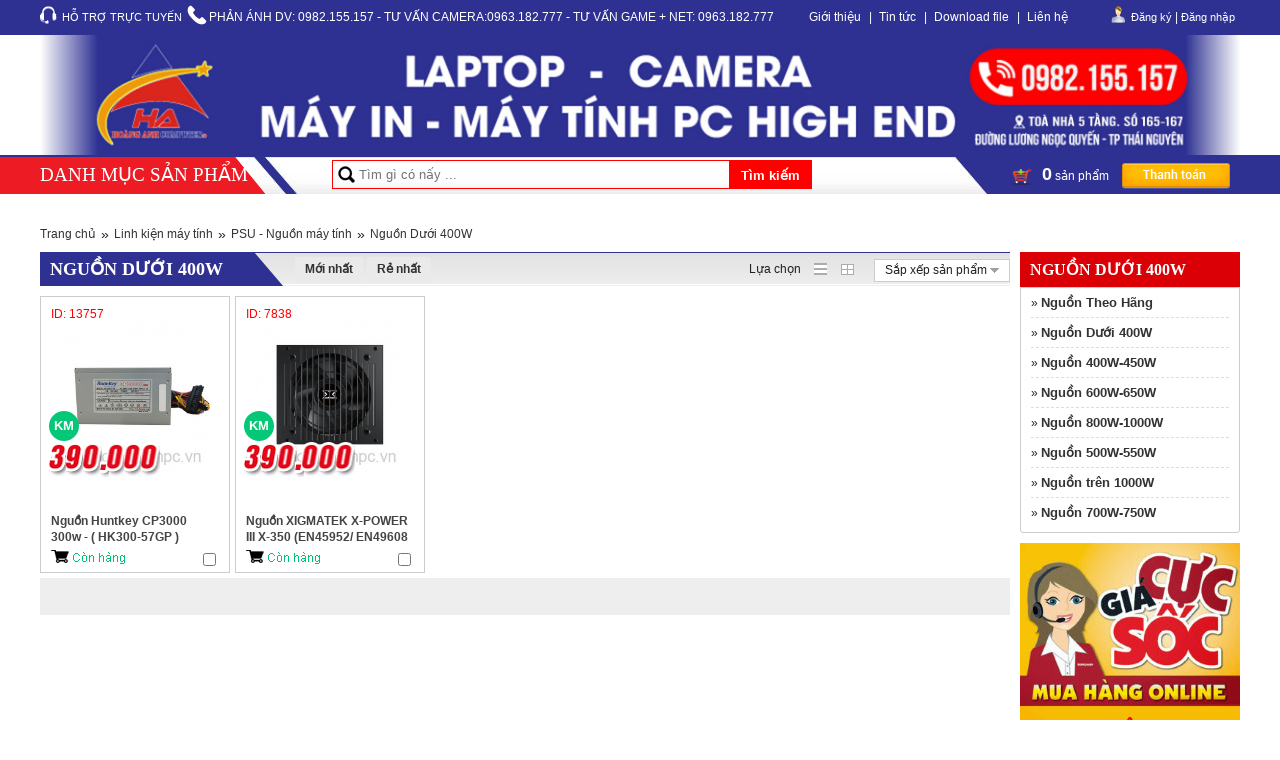

--- FILE ---
content_type: text/html; charset=UTF-8
request_url: https://hoanganhpc.vn/nguon-duoi-400w.html
body_size: 16500
content:

<!DOCTYPE html>
<html lang="vn">
  <head>
    <meta content="text/html; charset=UTF-8" http-equiv="Content-Type" />
    
    <title>Nguồn Dưới 400W</title>
    <meta name="keywords" content="Nguồn Dưới 400W"/>
    <meta name="description" content=""/>
    
    <link rel="canonical" href="/nguon-duoi-400w.html"/>
    
    <meta content="DOCUMENT" name="RESOURCE-TYPE" />
    <link rel="shortcut icon" href="/template/default/images/favicon.png" type="image/x-icon" />
    <meta property="og:title" content="Nguồn Dưới 400W">
    <meta property="og:description" content="">
    
    <meta itemprop="image" content="/template/default/images/">
    
    <link rel="stylesheet" href="/template/default/script/style.css?v=05.05.2025.2" type="text/css"/>

  </head>
  
  <body >
    <script src="https://apis.google.com/js/platform.js" async defer>{lang: 'vi'}</script>
    <div id="wrap">
      <div id="top">
  <div class="container">
    <div id="banner_left_scroll"></div>
    <div id="banner_right_scroll"></div>

    <ul class="ul"> 
      <li id="support_top"><i class="bg icon_yahoo"></i><a href="#">Hỗ trợ trực tuyến</a>
        <div id="h_menu_sub_on1" class="h_menu_sub hOnline">
          <div class="hOnline-order">
            <div class="online-footer"> <b>Thời gian làm việc: </b> Tất cả các ngày trong tuần kể cả ngày lễ, Từ 7h - 18h tại Số nhà 165 - 167 Đường Lương Ngọc Quyến - TP Thái Nguyên</div>
            <div style="padding:5px 10px;">
              <div class="online-left">
                <div class="online-title"> Bán hàng online </div>
                <div class="online-content">
                  <div class="cssLeft"> 
                    <a href="skype:hapctn?chat"> <img src="/template/default/images/icon-skype.jpg" /></a>
                    <span class="name">Mr: Nguyễn Anh Tiến</span>
                  </div>
                  <div class="avatar"><img src="/template/default/images/no_avatar.jpg" alt="avatar" /></div>
                  <div class="cssRight"> <span class="bg icon_tel_support">&nbsp;</span> 0963.182.777 <br/>
                    <span class="bg icon_email_support">&nbsp;</span> hapctn@gmail.com <br/>
                  </div>                 
                  <div class="clear"></div>
                  <div class="cssLeft">
                    <a href="skype:xxxx?chat"> <img src="/template/default/images/icon-skype.jpg" /></a>
                    <span class="name">Mr: Ngô Văn Nghị</span>
                  </div>
                  <div class="avatar"><img src="/template/default/images/no_avatar.jpg" alt="avatar" /></div>
                  <div class="cssRight"> <span class="bg icon_tel_support">&nbsp;</span>0342.74.5555<br/>
                    <span class="bg icon_email_support">&nbsp;</span>hoanganhtn@yahoo.com<br/>
                  </div>
                  <div class="clear"></div>
                </div>
                <div class="clear"></div>
                <div class="online-title">Kế toán hóa đơn</div>
                <div class="online-content online-content2">
                  <a href="skype:xxxx?chat"> <img src="/template/default/images/icon-skype.jpg" />
                    <span>Ms: Nguyễn Thị Điều</span>
                  </a>
                </div>
                <style>
                  .online-content2 a{display:inline-block;width: 33%;margin-top: 9px;float:left;color:#df0000 !important}
                  .online-content2 a img{ vertical-align: middle;margin-right: 10px;margin-bottom: 10px;float:left}
                  .online-content2 span{margin-left: 4px;font-size:13px;font-weight:600;display:block}
                </style>
                <div class="clear"></div>

                <div class="online-title">Kế toán Bán hàng </div>
                <div class="online-content">
                  <div class="online-content online-content2">
                    <a href="skype:xxxx?chat"> <img src="/template/default/images/icon-skype.jpg" />
                      <span class="name">Ms : Nguyễn Thị Yến Ly </span>
                    </a>
                    <br/>
                  </div>
                  <div class="clear"></div>
                </div>
                <div class="online-content">
                  <div class="online-content online-content2">
                    <a href="skype:xxxx?chat"> <img src="/template/default/images/icon-skype.jpg" />
                      <span class="name">Ms : Lý Thị Thảo Ngân </span>
                    </a>
                    <br/>
                  </div>
                  <div class="clear"></div>
                </div>
              </div>
              <div class="online-right">
                <!-- bat dau gamenet-->
                <div class="online-title"> Tư vấn Camera + GameNet</div>
                <div class="online-content">
                  <div class="online-content online-content2">
                    <a href="skype:xxxx?chat"> <img src="/template/default/images/icon-skype.jpg" />
                      <span class="name">Mr: Nguyễn Anh Tiến</span>
                    </a>
                    <div class="cssRight"> <span class="bg icon_tel_support">&nbsp;</span> 0963.182.777 <br/>
                    </div>
                    <div class="clear"></div>
                  </div>
                  <div class="online-title">Trưởng phòng kỹ thuật </div>
                  <div class="online-content">
                    <div class="online-content online-content2">
                      <a href="skype:xxxx?chat"> <img src="/template/default/images/icon-skype.jpg" />
                        <span class="name">Mr: Hoàng Xuân Trường </span>
                      </a>
                      <div class="cssRight"> <span class="bg icon_tel_support">&nbsp;</span> 0963.153.155 <br/>
                      </div>
                      <div class="clear"></div>
                    </div>
                    <div class="online-title">Trưởng phòng bảo hành </div>
                    <div class="online-content">
                      <div class="online-content online-content2">
                        <a href="skype:xxxx?chat"> <img src="/template/default/images/icon-skype.jpg" />
                          <span class="name">Mr : Nguyễn Huy Dũng</span>
                        </a>
                        <div class="cssRight"> <span class="bg icon_tel_support">&nbsp;</span> 0383.153.155 <br/>
                        </div>
                        <div class="clear"></div>
                      </div>
                      <div class="online-title">Bộ phận Kho </div>
                      <div class="online-content" style="padding-bottom:7px">
                        <div class="online-content online-content2">
                          <a href="skype:xxxx?chat"> <img src="/template/default/images/icon-skype.jpg" />
                            <span class="name">Ms: Vi Thị Hiệp </span>
                          </a>
                        </div>
                        <div class="clear"></div>
                      </div>
                      <div class="online-title" style="padding:0">Chăm sóc khách hàng </div>
                      <div class="online-content">
                        <div class="online-content online-content2">
                          <a href="skype:xxxx?chat"> <img src="/template/default/images/icon-skype.jpg" />
                            <span class="name">Ms : Ngô Văn Nghị </span>
                          </a>
                          <div style="float: left;margin: 10px 0 0 10px;font-size: 14px;"><span class="bg icon_tel_support">&nbsp;</span> 0342.74.5555 <br/></div>
                        </div>
                        <div class="clear"></div>
                      </div>
                    </div>

                    <div class="clear"></div>
                    <div class="online-footer"> Để đóng góp ý kiến, khiếu nại, thắc mắc về sản phẩm và dịch vụ, quý khách vui lòng Click <a href="/lien-he">Gửi ý kiến </a> Hoặc gọi số hotline: 0342.74.5555 </div>
                  </div><!--hOnline-order-->
                </div><!--h_menu_sub-->
                </li>
              <li><i class="bg icon_cskh"></i> <span>PHẢN ÁNH DV: </span>0982.155.157 - TƯ VẤN CAMERA:0963.182.777 - TƯ VẤN GAME + NET: 0963.182.777</li>

              <li class="none" style="margin-left: 30px !important"><a href="/gioi-thieu" title="Giới thiệu">Giới thiệu</a> |</li>
              <li class="none" id="list_hot_news_top"><a href="/tin-tuc">Tin tức</a>
                <ul class="ul">
                  
                    </ul>
                    | </li>
                    <li class="none"><a href="/download.html?catId=1" title="Download file">Download file</a> | </li>
                    <li class="none"><a href="/lien-he" title="Liên hệ">Liên hệ</a></li>
                    <li>
                    <div id="login_header">
                    
                    <i class="bg icon_user"></i><a href="/dang-ky" rel="nofollow">Đăng ký</a> | <a href="/dang-nhap" rel="nofollow">Đăng nhập</a>
                    
                    </div>
                    </li>

                    </ul>
                    </div><!--container-->
                    </div><!--top-->
                    <div class="clear"></div>
                    <div id="header" style="background:none">
                    <div class="container" onclick="window.location='/'" style="background: url(/template/default/images/banner_header.jpg) no-repeat center center;background-size: cover;cursor:pointer;height:120px">
                    <!--a href="/" id="logo"><img src="" alt="Hoàng Anh Computer" /> </a>
                    <div id="banner_header"></div>
                    <div id="header_right">
                    <div class="number_hotline">
                    <p>HOTLINE KINH DOANH</p>
                    <span>0982.155.175</span>
                    </div>
                    <div class="clear"></div>
                    <div id="hotline_header">
                    Số nhà 153 - 155 - 157<br/>
                    Đường Lương Ngọc Quyến - TP Thái Nguyên
                    </div>
                    </div-->
                    <div class="clear"></div>
                    </div><!--container-->
                    </div><!--header-->
                    <div id="nav">
                    <div class="container">
                    <div id="nav_vertical">
                    <div class="title_nav_verticle">Danh mục sản phẩm<span class="arrow_cate"></span></div>
                    <ul class="ul ul_menu" style="display:none; top:39px;">
                    
                    
                  <li><span class="icon_root"><img src="/media/category/cat_4d485476e07e02638e8e2133cdf8f56d.png" alt="Laptop-MT Xách Tay" /></span><a href="/laptop-may-tinh-xach-tay.html" class="root">Laptop-MT Xách Tay</a>
                    
                    <div class="sub_nav">
                      
                      <div class="box_cate">
                        <a href="/may-tinh-laptop.html" class="sub1">Máy Tính Laptop</a>
                        
                        <a href="/asus.html" class="sub2">Asus</a>
                        
                        <a href="/lenovo.html" class="sub2">Lenovo</a>
                        
                        <a href="/hp.html" class="sub2">HP</a>
                        
                        <a href="/acer.html" class="sub2">Acer</a>
                        
                        <a href="/toshiba.html" class="sub2">Toshiba</a>
                        
                        <a href="/apple.html" class="sub2">Apple</a>
                        
                        <a href="/laptop-dell.html" class="sub2">Laptop Dell</a>
                        
                        <a href="" class="sub2">Microsoft Surface</a>
                        
                        <a href="/fujitsu.html" class="sub2">Fujitsu</a>
                        
                        <a href="/laptop-msi.html" class="sub2">Laptop MSI</a>
                        
                        <a href="/laptop-gigabyte.html" class="sub2">Laptop Gigabyte</a>
                        
                        <a href="/laptop-sony-vaio.html" class="sub2">Laptop Sony Vaio</a>
                        
                      </div>
                      
                      <div class="box_cate">
                        <a href="/laptop-gaming.html" class="sub1">Laptop Gaming</a>
                        
                        <a href="/laptop-dell-gaming.html" class="sub2">Laptop Gaming Dell</a>
                        
                        <a href="/msi-gaming.html" class="sub2">Laptop Gaming MSI</a>
                        
                        <a href="/republic-of-gamers.html" class="sub2">Laptop Gaming ASUS</a>
                        
                        <a href="/laptop-gaming-acer.html" class="sub2">Laptop Gaming Acer</a>
                        
                        <a href="/laptop-gaming-gigabyte.html" class="sub2">Laptop Gaming Gigabyte</a>
                        
                        <a href="/laptop-gaming-hp.html" class="sub2">Laptop Gaming HP</a>
                        
                        <a href="/laptop-gaming-lenovo.html" class="sub2">Laptop Gaming Lenovo</a>
                        
                      </div>
                      
                      <div class="box_cate">
                        <a href="/linh-kien-mtxt.html" class="sub1">Linh kiện MTXT</a>
                        
                        <a href="/pin-laptop.html" class="sub2">PIN Laptop</a>
                        
                        <a href="/sac-laptop.html" class="sub2">Sạc Laptop</a>
                        
                        <a href="/hdd-laptop.html" class="sub2">HDD Laptop</a>
                        
                        <a href="/ram-laptop.html" class="sub2">Ram Laptop</a>
                        
                        <a href="/phim-laptop.html" class="sub2">Phím Laptop</a>
                        
                      </div>
                      
                      <div class="box_cate">
                        <a href="/phu-kien-mtxt.html" class="sub1">Phụ kiện MTXT</a>
                        
                        <a href="/phu-kien-laptop.html" class="sub2">Phụ Kiện Laptop</a>
                        
                        <a href="/tui-chong-soc-laptop.html" class="sub2">Túi chống sốc Laptop</a>
                        
                        <a href="/de-tan-nhiet.html" class="sub2">Đế tản nhiệt</a>
                        
                      </div>
                      
                    </div>
                    
                  </li>
                  
                  
                    
                  <li><span class="icon_root"><img src="/media/category/cat_181d591c6bb5443f926987208be0605d.png" alt="Camera" /></span><a href="/camera.html" class="root">Camera</a>
                    
                    <div class="sub_nav">
                      
                      <div class="box_cate">
                        <a href="/camera-ip-wifi.html" class="sub1">Camera IP WiFi</a>
                        
                        <a href="/camera-ip-wifi-ezviz.html" class="sub2">Camera IP Wifi Ezviz</a>
                        
                        <a href="/camera-ip-wifi-hikvison.html" class="sub2">Camera IP Wifi Hikvison</a>
                        
                        <a href="/camera-ip-wifi-imou.html" class="sub2">Camera IP Wifi Imou</a>
                        
                        <a href="/camera-ip-wifi-dahua.html" class="sub2">Camera IP Wifi Dahua</a>
                        
                        <a href="/camera-ip-wifi-hilook.html" class="sub2">Camera IP Wifi Hilook</a>
                        
                      </div>
                      
                      <div class="box_cate">
                        <a href="/camera-hd-tv.html" class="sub1">Camera HD TV</a>
                        
                        <a href="/camera-hd-tv-hikvison.html" class="sub2">Camera HD TV Hikvison</a>
                        
                        <a href="/camera-hd-tv-dahua.html" class="sub2">Camera HD TV Dahua</a>
                        
                      </div>
                      
                      <div class="box_cate">
                        <a href="/dau-ghi-hinh-ip-wifi.html" class="sub1">Đầu Ghi Hinh IP Wifi</a>
                        
                        <a href="/dau-ghi-hinh-ip-wifi-hikvison.html" class="sub2">Đầu Ghi Hinh IP Wifi Hikvison</a>
                        
                        <a href="/dau-ghi-hinh-ip-wifi-dahua.html" class="sub2">Đầu Ghi Hình IP Wifi Dahua</a>
                        
                      </div>
                      
                      <div class="box_cate">
                        <a href="/dau-ghi-hinh-hd-tv.html" class="sub1">Đầu Ghi Hình HD TV</a>
                        
                        <a href="/dau-ghi-hinh-hd-tv-hikvison.html" class="sub2">Đầu Ghi Hinh HD TV Hikvison</a>
                        
                        <a href="/dau-ghi-hinh-hd-tv-dahua.html" class="sub2">Đầu Ghi Hinh HD TV Dahua</a>
                        
                      </div>
                      
                      <div class="box_cate">
                        <a href="/phu-kien-vat-tu-camera.html" class="sub1">Phụ Kiện - Vật Tư Camera</a>
                        
                        <a href="/the-nho-dung-cho-camera.html" class="sub2">Thẻ Nhớ Dùng Cho Camera</a>
                        
                        <a href="/phu-kien-khac.html" class="sub2">Phụ Kiện Khác</a>
                        
                        <a href="/o-cung-chuyen-dung-cho-camera.html" class="sub2">Ổ Cứng Chuyên Dụng Cho Camera</a>
                        
                      </div>
                      
                      <div class="box_cate">
                        <a href="/camera-ip.html" class="sub1">Camera IP</a>
                        
                        <a href="/camera-ip-dahua.html" class="sub2">Camera IP Dahua</a>
                        
                        <a href="/camera-ip-hikvision.html" class="sub2">Camera IP Hikvision</a>
                        
                      </div>
                      
                    </div>
                    
                  </li>
                  
                  
                    
                  <li><span class="icon_root"><img src="/media/category/cat_b4005c2d3f956dbc5610478b056c8e3e.png" alt="Máy tính - Máy chủ" /></span><a href="/may-tinh-may-chu.html" class="root">Máy tính - Máy chủ</a>
                    
                    <div class="sub_nav">
                      
                      <div class="box_cate">
                        <a href="/may-tinh-van-phong.html" class="sub1">Máy Tính Văn Phòng</a>
                        
                        <a href="/may-tinh-dong-bo.html" class="sub2">Máy tính đồng bộ</a>
                        
                        <a href="/may-tinh-van-phong-hapc.html" class="sub2">Máy Tính Văn Phòng HAPC</a>
                        
                      </div>
                      
                      <div class="box_cate">
                        <a href="/may-tinh-dna-lap-rap.html" class="sub1">Máy Tính Chơi Game & Đồ Họa</a>
                        
                        <a href="/hapc-gaming.html" class="sub2">Máy Tính HAPC Gaming  & Đồ Họa</a>
                        
                        <a href="/may-tinh-dong-bo-gaming.html" class="sub2">Máy tính đồng bộ Gaming</a>
                        
                      </div>
                      
                      <div class="box_cate">
                        <a href="/may-tinh-all-in-one.html" class="sub1">Máy tính All-in-one</a>
                        
                        <a href="/all-in-one-dell.html" class="sub2">All In One Dell</a>
                        
                        <a href="/all-in-one-hp.html" class="sub2">All In One HP</a>
                        
                        <a href="/all-in-one-apple.html" class="sub2">All In One Apple</a>
                        
                      </div>
                      
                      <div class="box_cate">
                        <a href="/phu-kien-may-tinh.html" class="sub1">Phụ Kiện Máy Tính</a>
                        
                        <a href="/cable-cac-loai.html" class="sub2">Cable Các Loại</a>
                        
                        <a href="/phu-kien-khac.html" class="sub2">Phụ Kiện Khác</a>
                        
                      </div>
                      
                      <div class="box_cate">
                        <a href="/may-chu.html" class="sub1">Máy chủ</a>
                        
                        <a href="/may-chu-ibm.html" class="sub2">Máy chủ IBM</a>
                        
                        <a href="/may-chu-hp.html" class="sub2">Máy chủ HP</a>
                        
                        <a href="/may-chu-dell.html" class="sub2">Máy chủ DELL</a>
                        
                      </div>
                      
                      <div class="box_cate">
                        <a href="/linh-kien-may-chu.html" class="sub1">Linh kiện máy chủ</a>
                        
                        <a href="/cpu-for-sever.html" class="sub2">CPU for Sever</a>
                        
                        <a href="/ram-for-sever.html" class="sub2">Ram for Sever</a>
                        
                        <a href="/hdd-for-sever.html" class="sub2">HDD for Sever</a>
                        
                        <a href="/vga-for-sever.html" class="sub2">VGA for Sever</a>
                        
                        <a href="/raid-for-sever.html" class="sub2">RAID for Sever</a>
                        
                        <a href="/mainboard-server.html" class="sub2">Mainboard Server</a>
                        
                      </div>
                      
                    </div>
                    
                  </li>
                  
                  
                    
                  <li><span class="icon_root"><img src="/media/category/cat_d3306ab36c10519e174cd70561740e69.png" alt="Linh kiện máy tính" /></span><a href="/linh-kien-may-tinh.html" class="root">Linh kiện máy tính</a>
                    
                    <div class="sub_nav">
                      
                      <div class="box_cate">
                        <a href="/cpu-bo-vi-xu-ly.html" class="sub1">CPU - Bộ vi xử lý</a>
                        
                        <a href="/cpu-intel.html" class="sub2">CPU Intel</a>
                        
                        <a href="/cpu-amd.html" class="sub2">CPU AMD</a>
                        
                      </div>
                      
                      <div class="box_cate">
                        <a href="/ram-bo-nho-trong.html" class="sub1">Ram - Bộ nhớ trong</a>
                        
                        <a href="/ram-corsair.html" class="sub2">Ram Corsair</a>
                        
                        <a href="/ram-kingston.html" class="sub2">Ram Kingston</a>
                        
                        <a href="/ram-kingmax.html" class="sub2">Ram Kingmax</a>
                        
                        <a href="/ram-gskill.html" class="sub2">Ram GSkill</a>
                        
                        <a href="/ram-adata.html" class="sub2">Ram Adata</a>
                        
                        <a href="/ram-kimtigo.html" class="sub2">Ram Kimtigo</a>
                        
                        <a href="/ram-kingspec.html" class="sub2">Ram Kingspec</a>
                        
                        <a href="/ram-pioneer.html" class="sub2">Ram Pioneer</a>
                        
                        <a href="/ram-team.html" class="sub2">Ram  Team</a>
                        
                      </div>
                      
                      <div class="box_cate">
                        <a href="/vga-card-man-hinh.html" class="sub1">VGA Card Màn Hình</a>
                        
                        <a href="/vga-asus.html" class="sub2">VGA  Asus</a>
                        
                        <a href="/vga-gigabyte.html" class="sub2">VGA Gigabyte</a>
                        
                        <a href="/vga-msi.html" class="sub2">VGA MSI</a>
                        
                        <a href="/vga-Leadtek.html" class="sub2">VGA Leadtek</a>
                        
                        <a href="/vga-khac.html" class="sub2">VGA khác</a>
                        
                        <a href="/inno3d.html" class="sub2">INNO3D</a>
                        
                      </div>
                      
                      <div class="box_cate">
                        <a href="/mainboard.html" class="sub1">Mainboard</a>
                        
                        <a href="/mainboard-amd.html" class="sub2">Mainboard AMD</a>
                        
                        <a href="/mainboard-intel.html" class="sub2">Mainboard Intel</a>
                        
                      </div>
                      
                      <div class="box_cate">
                        <a href="/psu-nguon-may-tinh.html" class="sub1">PSU - Nguồn máy tính</a>
                        
                        <a href="/nguon-theo-hang.html" class="sub2">Nguồn Theo Hãng</a>
                        
                        <a href="/nguon-duoi-400w.html" class="sub2">Nguồn Dưới 400W</a>
                        
                        <a href="/nguon-400w-450w.html" class="sub2">Nguồn 400W-450W</a>
                        
                        <a href="/nguon-600w-650w.html" class="sub2">Nguồn 600W-650W</a>
                        
                        <a href="/nguon-800w-1000w.html" class="sub2">Nguồn 800W-1000W</a>
                        
                        <a href="/nguon-500w-550w.html" class="sub2">Nguồn 500W-550W</a>
                        
                        <a href="/nguon-tren-1000w.html" class="sub2">Nguồn trên 1000W</a>
                        
                        <a href="/nguon-700w-750w.html-1" class="sub2">Nguồn 700W-750W</a>
                        
                      </div>
                      
                      <div class="box_cate">
                        <a href="/o-cung-hdd-ssd.html" class="sub1">Ổ cứng HDD - SSD</a>
                        
                        <a href="/o-cung-di-dong.html-1" class="sub2">Ổ cứng di động</a>
                        
                        <a href="/hdd-o-cung.html" class="sub2">HDD - Ổ Cứng</a>
                        
                        <a href="/ssd-o-cung-the-ran.html" class="sub2">SSD - Ổ cứng thể rắn</a>
                        
                      </div>
                      
                      <div class="box_cate">
                        <a href="/case-vo-may-tinh.html" class="sub1">Case - Vỏ máy tính</a>
                        
                        <a href="/atx-supper-tower.html" class="sub2">ATX Supper Tower</a>
                        
                        <a href="/atx-mid-tower.html" class="sub2">ATX Mid Tower</a>
                        
                        <a href="/atx-full-tower.html" class="sub2">ATX Full Tower</a>
                        
                        <a href="/micro-atx.html" class="sub2">Micro ATX</a>
                        
                        <a href="/mini-atx.html" class="sub2">Mini ATX</a>
                        
                      </div>
                      
                    </div>
                    
                  </li>
                  
                  
                    
                  <li><span class="icon_root"><img src="/media/category/cat_d64d635ec2d71db8bcaf077f814b6951.png" alt="Màn Hình Máy Tính" /></span><a href="/man-hinh-may-tinh.html" class="root">Màn Hình Máy Tính</a>
                    
                    <div class="sub_nav">
                      
                      <div class="box_cate">
                        <a href="/hang-san-xuat.html" class="sub1">Hãng Sản Xuất</a>
                        
                        <a href="/man-hinh-dell.html" class="sub2">Màn Hình Dell</a>
                        
                        <a href="/man-hinh-samsung.html" class="sub2">Màn Hình Samsung</a>
                        
                        <a href="/man-hinh-asus.html" class="sub2">Màn Hình Asus</a>
                        
                        <a href="/man-hinh-viewsonic.html" class="sub2">Màn Hình Viewsonic</a>
                        
                        <a href="/man-hinh-hp.html" class="sub2">Màn hình HP</a>
                        
                        <a href="/man-hinh-hkc.html" class="sub2">Màn hình HKC</a>
                        
                        <a href="/man-hinh-lg.html" class="sub2">Màn hình LG</a>
                        
                        <a href="/man-hinh-benq.html" class="sub2">Màn hình BenQ</a>
                        
                        <a href="/man-hinh-philips.html" class="sub2">Màn hình Philips</a>
                        
                        <a href="/man-hinh-aoc.html" class="sub2">Màn hình AOC</a>
                        
                        <a href="" class="sub2">Màn Hình MSI</a>
                        
                        <a href="" class="sub2">Màn Hình Dahua</a>
                        
                        <a href="" class="sub2">Màn Hình Xiaomi</a>
                        
                        <a href="/man-hinh-gigabyte.html" class="sub2">Màn Hình Gigabyte</a>
                        
                        <a href="/man-hinh-hikvision.html" class="sub2">Màn hình Hikvision</a>
                        
                      </div>
                      
                      <div class="box_cate">
                        <a href="/kich-thuoc-man-hinh.html" class="sub1">Kích Thước Màn Hình</a>
                        
                        <a href="/duoi-22-inch.html" class="sub2">Dưới 22 inch</a>
                        
                        <a href="/22-inch.html" class="sub2">22 inch</a>
                        
                        <a href="/24-inch.html" class="sub2">24 inch</a>
                        
                        <a href="/27-inch.html" class="sub2">27 inch</a>
                        
                        <a href="/32-inch.html" class="sub2">32 inch</a>
                        
                        <a href="/tren-32-inch.html" class="sub2">Trên 32 inch</a>
                        
                        <a href="/25-inch.html" class="sub2">25 inch</a>
                        
                      </div>
                      
                      <div class="box_cate">
                        <a href="/man-hinh-theo-nhu-cau.html" class="sub1">Màn Hình Theo Nhu Cầu</a>
                        
                        <a href="/man-hinh-gaming.html" class="sub2">Màn Hình Gaming</a>
                        
                        <a href="/man-hinh-thiet-ke.html" class="sub2">Màn hình thiết kế</a>
                        
                        <a href="/man-hinh-cong.html" class="sub2">Màn hình cong</a>
                        
                        <a href="/man-hinh-ips.html" class="sub2">Màn hình IPS</a>
                        
                        <a href="/man-hinh-ultrawide.html" class="sub2">Màn hình Ultrawide</a>
                        
                        <a href="/man-hinh-van-phong.html" class="sub2">Màn hình văn phòng</a>
                        
                        <a href="/man-hinh-usb-type-c.html" class="sub2">Màn hình USB type C</a>
                        
                      </div>
                      
                      <div class="box_cate">
                        <a href="/tan-so-quet-man-hinh.html" class="sub1">Tần Số Quét Màn Hình</a>
                        
                        <a href="/man-hinh-60hz.html" class="sub2">Màn hình 60Hz</a>
                        
                        <a href="/man-hinh-75hz.html" class="sub2">Màn hình 75Hz</a>
                        
                        <a href="/man-hinh-100hz.html" class="sub2">Màn hình 100Hz</a>
                        
                        <a href="/man-hinh-120hz.html" class="sub2">Màn hình 120Hz</a>
                        
                        <a href="/man-hinh-144hz.html" class="sub2">Màn hình 144Hz</a>
                        
                        <a href="/man-hinh-165hz.html" class="sub2">Màn hình 165Hz</a>
                        
                        <a href="/man-hinh-240hz.html" class="sub2">Màn hình 240Hz</a>
                        
                      </div>
                      
                    </div>
                    
                  </li>
                  
                  
                    
                  <li><span class="icon_root"><img src="/media/category/cat_34ead602847eccffd2bc5af611a422d2.png" alt="Gaming Gear" /></span><a href="/gaming-gear.html" class="root">Gaming Gear</a>
                    
                    <div class="sub_nav">
                      
                      <div class="box_cate">
                        <a href="/ban-phim-chuot.html" class="sub1">Bàn Phím - Chuột</a>
                        
                        <a href="/chuot-choi-game.html" class="sub2">Chuột chơi game</a>
                        
                        <a href="/ban-phim-co-choi-game.html" class="sub2">Bàn phím chơi game</a>
                        
                        <a href="/chuot-may-tinh.html" class="sub2">Chuột Máy Tính</a>
                        
                        <a href="/ban-phim-may-tinh.html" class="sub2">Bàn phím Máy Tính</a>
                        
                        <a href="/bo-ban-phim-chuot.html" class="sub2">Bộ bàn phím - chuột</a>
                        
                      </div>
                      
                      <div class="box_cate">
                        <a href="/tai-nghe-choi-game.html" class="sub1">Tai nghe chơi game</a>
                        
                        <a href="/tai-nghe-razer.html" class="sub2">Tai nghe Razer</a>
                        
                        <a href="/tai-nghe-steelseries.html" class="sub2">Tai nghe SteelSeries</a>
                        
                        <a href="/tai-nghe-kingston.html" class="sub2">Tai nghe Kingston</a>
                        
                        <a href="/tai-nghe-ozone.html" class="sub2">Tai nghe Ozone</a>
                        
                        <a href="/tai-nghe-somic.html" class="sub2">Tai nghe Somic</a>
                        
                        <a href="/tai-nghe-asus.html" class="sub2">Tai nghe DareU</a>
                        
                        <a href="/tai-nghe-cac-hang-khac.html" class="sub2">Tai nghe các hãng khác</a>
                        
                      </div>
                      
                      <div class="box_cate">
                        <a href="/ghe-choi-game.html" class="sub1">Ghế Chơi Game</a>
                        
                        <a href="/ghe-choi-game-gia-re.html" class="sub2">Ghế chơi game giá rẻ</a>
                        
                        <a href="/ghe-choi-game-e-dra.html" class="sub2">Ghế chơi game E-Dra</a>
                        
                        <a href="/ghe-choi-game-soleseat.html" class="sub2">Ghế chơi Game SoleSeat</a>
                        
                        <a href="/ghe-choi-game-speed.html" class="sub2">Ghế chơi game Speed</a>
                        
                        <a href="/ghe-choi-game-warrior.html" class="sub2">Ghế chơi game Warrior</a>
                        
                      </div>
                      
                      <div class="box_cate">
                        <a href="/ban-gaming.html" class="sub1">Bàn Gaming</a>
                        
                        <a href="/ban-gaming-gia-re.html" class="sub2">Bàn Gaming Mặt Gỗ</a>
                        
                        <a href="/ban-gaming-mat-kinh.html" class="sub2">Bàn Gaming Mặt Kính</a>
                        
                      </div>
                      
                    </div>
                    
                  </li>
                  
                  
                    
                  <li><span class="icon_root"><img src="/media/category/cat_00e01091b05ba90418c4b36724806763.png" alt="Tản Nhiệt - Cooling" /></span><a href="/tan-nhiet-cooling.html" class="root">Tản Nhiệt - Cooling</a>
                    
                    <div class="sub_nav">
                      
                      <div class="box_cate">
                        <a href="/tan-nhiet-khi-aircooling.html" class="sub1">Tản Nhiệt Khí- AirCooling</a>
                        
                        <a href="/tan-nhiet-khi-jonsbo.html" class="sub2">Tản Nhiệt Khí Jonsbo</a>
                        
                        <a href="/tan-nhiet-khi-ximatek.html" class="sub2">Tản Nhiệt Khí Ximatek</a>
                        
                        <a href="/tan-nhiet-khi-coolermaster.html" class="sub2">Tản Nhiệt Khí CoolerMaster</a>
                        
                      </div>
                      
                      <div class="box_cate">
                        <a href="/tan-nhiet-nuoc-all-in-one.html" class="sub1">Tản Nhiệt Nước - All In One</a>
                        
                        <a href="/tan-nhiet-nuoc-aio-ximatek.html" class="sub2">Tản Nhiệt Nước AIO Ximatek</a>
                        
                      </div>
                      
                      <div class="box_cate">
                        <a href="/quat-tan-nhiet.html" class="sub1">Quạt Tản Nhiệt</a>
                        
                        <a href="/quat-tan-nhiet-ximatek.html" class="sub2">Quạt Tản Nhiệt Ximatek</a>
                        
                        <a href="/quat-tan-nhiet-coolmoon.html" class="sub2">Quạt Tản Nhiệt Coolmoon</a>
                        
                        <a href="/quat-tan-nhiet-hang-khac.html" class="sub2">Quạt Tản Nhiệt Hãng Khác</a>
                        
                      </div>
                      
                    </div>
                    
                  </li>
                  
                  
                    
                  <li><span class="icon_root"><img src="/media/category/cat_e5eba3424ad2159a0b2d11954edc4d5f.png" alt="TB văn phòng" /></span><a href="/tb-van-phong.html" class="root">TB văn phòng</a>
                    
                    <div class="sub_nav">
                      
                      <div class="box_cate">
                        <a href="/phan-mem.html" class="sub1">Phần mềm</a>
                        
                        <a href="/antivirus.html" class="sub2">Antivirus</a>
                        
                        <a href="/ms-office.html" class="sub2">MS Office</a>
                        
                        <a href="/ms-windows.html" class="sub2">MS Windows</a>
                        
                        <a href="/phan-mem-ung-dung.html" class="sub2">Phần mềm ứng dụng</a>
                        
                      </div>
                      
                      <div class="box_cate">
                        <a href="/thiet-bi-sieu-thi-cua-hang.html" class="sub1">Thiết bị siêu thị, cửa hàng</a>
                        
                        <a href="/dau-doc-ma-vach.html" class="sub2">Đầu đọc mã vạch</a>
                        
                        <a href="/may-in-ma-vach.html" class="sub2">Máy in mã vạch</a>
                        
                        <a href="/may-in-hoa-don.html" class="sub2">Máy in hóa đơn</a>
                        
                        <a href="/thiet-bi-kiem-kho.html" class="sub2">Thiết bị kiểm kho</a>
                        
                        <a href="/may-ban-hang-pos.html" class="sub2">Máy bán hàng POS</a>
                        
                        <a href="/vat-tu-linh-kien-thay-the.html" class="sub2">Vật tư &amp; linh kiện thay thế</a>
                        
                        <a href="/may-dem-tien.html" class="sub2">Máy đếm tiền</a>
                        
                        <a href="/may-tinh-tien-sieu-thi-cua-hang.html" class="sub2">Máy tính tiền siêu thị, cửa hàng</a>
                        
                      </div>
                      
                      <div class="box_cate">
                        <a href="/may-in.html" class="sub1">Máy in</a>
                        
                        <a href="/panasonic.html" class="sub2">Panasonic</a>
                        
                        <a href="/canon.html" class="sub2">Canon</a>
                        
                        <a href="/epson.html" class="sub2">Epson</a>
                        
                        <a href="/fuji-xerox.html" class="sub2">Fuji Xerox</a>
                        
                        <a href="/brother.html" class="sub2">Brother</a>
                        
                        <a href="/samsung.html" class="sub2">Samsung</a>
                        
                        <a href="/hp.html" class="sub2">HP</a>
                        
                        <a href="/pantum.html" class="sub2">Pantum</a>
                        
                      </div>
                      
                      <div class="box_cate">
                        <a href="/thiet-bi-trinh-chieu.html" class="sub1">Thiết bị trình chiếu</a>
                        
                        <a href="/gia-de-may-chieu.html" class="sub2">Giá để máy chiếu</a>
                        
                        <a href="/but-trinh-chieu.html" class="sub2">Bút trình chiếu</a>
                        
                        <a href="/man-chieu.html" class="sub2">Màn chiếu</a>
                        
                        <a href="/may-chieu-vat-the.html" class="sub2">Máy chiếu vật thể</a>
                        
                        <a href="/may-chieu.html" class="sub2">Máy chiếu</a>
                        
                      </div>
                      
                      <div class="box_cate">
                        <a href="/may-cham-cong.html" class="sub1">Máy chấm công</a>
                        
                      </div>
                      
                      <div class="box_cate">
                        <a href="/may-fax.html" class="sub1">Máy Fax</a>
                        
                      </div>
                      
                      <div class="box_cate">
                        <a href="/bo-luu-dien-ups.html" class="sub1">Bộ lưu điện UPS</a>
                        
                      </div>
                      
                      <div class="box_cate">
                        <a href="/may-huy-tai-lieu.html" class="sub1">Máy hủy tài liệu</a>
                        
                      </div>
                      
                      <div class="box_cate">
                        <a href="/may-photocopy.html" class="sub1">Máy Photocopy</a>
                        
                      </div>
                      
                      <div class="box_cate">
                        <a href="/may-quet-scaner.html" class="sub1">Máy quét - Scaner</a>
                        
                      </div>
                      
                      <div class="box_cate">
                        <a href="/muc-in.html" class="sub1">Mực in</a>
                        
                      </div>
                      
                      <div class="box_cate">
                        <a href="/dien-thoai.html" class="sub1">Điện thoại</a>
                        
                      </div>
                      
                      <div class="box_cate">
                        <a href="/may-tro-giang.html" class="sub1">Máy trợ giảng</a>
                        
                      </div>
                      
                    </div>
                    
                  </li>
                  
                  
                    
                  <li><span class="icon_root"><img src="/media/category/cat_a8aafc2b7d451a37409bddc7ee8a18e9.png" alt="Thiết bị mạng" /></span><a href="/thiet-bi-mang.html" class="root">Thiết bị mạng</a>
                    
                    <div class="sub_nav">
                      
                      <div class="box_cate">
                        <a href="/mang-khong-day.html" class="sub1">Mạng không dây</a>
                        
                        <a href="/modem-cap-quang.html" class="sub2">Modem cáp quang</a>
                        
                        <a href="/modem-adsl-khong-day.html" class="sub2">Modem ADSL không dây</a>
                        
                        <a href="/bo-phat-song-khong-day.html" class="sub2">Bộ phát wifi không dây</a>
                        
                        <a href="/card-mang-khong-day.html" class="sub2">Card mạng không dây</a>
                        
                      </div>
                      
                      <div class="box_cate">
                        <a href="/mang-co-day.html" class="sub1">Mạng có dây</a>
                        
                        <a href="/modem-adsl.html" class="sub2">Modem ADSL</a>
                        
                        <a href="/thiet-bi-chia-mang-switch.html" class="sub2">Thiết bị chia mạng (Switch)</a>
                        
                        <a href="/card-mang-co-day.html" class="sub2">Card mạng có dây</a>
                        
                        <a href="/printer-server.html" class="sub2">Printer server</a>
                        
                        <a href="/powerline-adapter.html" class="sub2">Powerline Adapter</a>
                        
                        <a href="/converter-module-cong-quang.html" class="sub2">Converter, Module cổng quang</a>
                        
                      </div>
                      
                      <div class="box_cate">
                        <a href="/thiet-bi-3g.html" class="sub1">Thiết bị 3G</a>
                        
                        <a href="/usb-3g.html" class="sub2">USB 3G</a>
                        
                        <a href="/bo-phat-song-cho-phep-tich-hop-3g.html" class="sub2">Bộ phát sóng cho phép tích hợp 3G</a>
                        
                      </div>
                      
                      <div class="box_cate">
                        <a href="/thiet-bi-can-bang-tai.html" class="sub1">Thiết bị cân bằng tải</a>
                        
                      </div>
                      
                      <div class="box_cate">
                        <a href="/tu-mang.html" class="sub1">Tủ mạng</a>
                        
                      </div>
                      
                      <div class="box_cate">
                        <a href="/cap-mang-kim-mang-tool.html" class="sub1">Cáp mạng, kìm mạng, Tool</a>
                        
                      </div>
                      
                      <div class="box_cate">
                        <a href="/thiet-bi-firewall-fortigate.html" class="sub1">Thiết bị Firewall Fortigate</a>
                        
                      </div>
                      
                    </div>
                    
                  </li>
                  
                  
                    
                  <li><span class="icon_root"><img src="/media/category/cat_6c60732bc607afeb33d333e87eeaff05.png" alt="TB Nghe Nhìn" /></span><a href="/tb-nghe-nhin.html" class="root">TB Nghe Nhìn</a>
                    
                    <div class="sub_nav">
                      
                      <div class="box_cate">
                        <a href="/web-cam.html" class="sub1">WEB CAM</a>
                        
                        <a href="/web-cam-dahua.html" class="sub2">Web Cam Dahua</a>
                        
                        <a href="/webcam-logitech.html" class="sub2">Webcam Logitech</a>
                        
                      </div>
                      
                      <div class="box_cate">
                        <a href="/tb-luu-tru.html" class="sub1">TB lưu trữ</a>
                        
                        <a href="/o-cung-di-dong.html" class="sub2">Ổ cứng di động</a>
                        
                        <a href="/o-usb-flash.html" class="sub2">Ổ USB Flash</a>
                        
                        <a href="/the-nho-memory-card.html" class="sub2">Thẻ Nhớ - Memory Card</a>
                        
                        <a href="/phu-kien-hdd-ssd.html" class="sub2">Phụ Kiện HDD SSD</a>
                        
                      </div>
                      
                      <div class="box_cate">
                        <a href="/loa-may-tinh.html" class="sub1">Loa Máy Tính</a>
                        
                        <a href="/loa-soundmax.html" class="sub2">Loa SoundMax</a>
                        
                        <a href="/loa-logitech.html" class="sub2">Loa Logitech</a>
                        
                        <a href="/loa-microlab.html" class="sub2">Loa MicroLab</a>
                        
                        <a href="/loa-hang-khac.html" class="sub2">Loa Hãng Khác</a>
                        
                        <a href="/loa-tako.html" class="sub2">Loa Tako</a>
                        
                      </div>
                      
                    </div>
                    
                  </li>
                  
                  
                </ul>
                <div class="clear"></div>
            </div><!--nav_vertical-->
            <div id="nav_horizontal">
              <div id="search">
                <form method="get" action="/tim" enctype="multipart/form-data">
                  <input type="text" class="text" id="text_search" name="q" placeholder="Tìm gì có nấy ..." autocomplete="off"/>
                  <input type="submit" id="submit_search" value="Tìm kiếm" />
                </form>
                <div class="autocomplete-suggestions"></div>
              </div><!--search-->
              <div id="cart" style="cursor:pointer;" onclick="window.location='/cart'"><span class="icon_cart"><img src="/template/default/images/icon_cart.png" alt="cart" /></span><span id="count_shopping_cart_store">0</span> sản phẩm <a href="/cart" rel="nofollow"><img src="/template/default/images/btn_giohang.png" alt="thanh toán" /></a></div>
            </div><!--nav_horizontal-->
            <div class="clear"></div>
          </div><!--container-->
        </div><!--nav-->  
        <meta name="google-site-verification" content="O39OpRg0QbQSpklq52jeS2smEA0PapPJdgLqhB3LRX0" />
      
<div class="container"> 
<div id="location">
    <a href="/">Trang chủ</a>
    
  	<span>&raquo;</span><a href="/linh-kien-may-tinh.html">Linh kiện máy tính</a>
    
  	<span>&raquo;</span><a href="/psu-nguon-may-tinh.html">PSU - Nguồn máy tính</a>
    
  	<span>&raquo;</span><a href="/nguon-duoi-400w.html">Nguồn Dưới 400W</a>
    
</div>

<div id="content_center">

<input type="hidden" id="product_compare_list" value="" />
<div class="title_box_center page_detail">
    <h1 class="h_title">Nguồn Dưới 400W</h1>
  	<div id="filter_order_list">
      <a href="?sort=new">Mới nhất</a>
      <a href="?sort=price-asc">Rẻ nhất</a>
  	</div>
    <div class="compare_area">
        <button type="button" class="btn_compare bg" onclick="compare_product()" style="display:none;"></button>
    </div>
    <div class="sort_pro">
        <span>Sắp xếp sản phẩm <span class="bg icon_drop"></span> </span>
        <ul>
          
            <li><a href="https://hoanganhpc.vn/nguon-duoi-400w.html?sort=new" rel="nofollow">Mới nhất</a> </li>
          
            <li><a href="https://hoanganhpc.vn/nguon-duoi-400w.html?sort=price-asc" rel="nofollow">Giá tăng dần</a> </li>
          
            <li><a href="https://hoanganhpc.vn/nguon-duoi-400w.html?sort=price-desc" rel="nofollow">Giá giảm dần</a> </li>
          
            <li><a href="https://hoanganhpc.vn/nguon-duoi-400w.html?sort=view" rel="nofollow">Lượt xem</a> </li>
          
            <li><a href="https://hoanganhpc.vn/nguon-duoi-400w.html?sort=rating" rel="nofollow">Đánh giá</a> </li>
          
            <li><a href="https://hoanganhpc.vn/nguon-duoi-400w.html?sort=name" rel="nofollow">Tên A->Z</a> </li>
          
        </ul>
    </div>
  	<div class="sort_style">
        <span>Lựa chọn</span>
        <a onclick="setUserOption('product_display', 'list', 'https://hoanganhpc.vn/nguon-duoi-400w.html')" href="javascript:void(0)" class="bg list_style "></a>
      	<a onclick="setUserOption('product_display', 'grid', 'https://hoanganhpc.vn/nguon-duoi-400w.html')" href="javascript:void(0)" class="bg grid_style "></a>
    </div>
</div><!--top_area_list_page-->
<div class="clear space2"></div>

  <div class="product_list page_inside">
<ul class="ul">
    
    
        <li class="nomar_l">
            <div class="p_container">
              	<span class="icon-km-new">KM</span>
              	<div class="p_sku">ID: 13757</div>
                <a href="/nguon-huntkey-cp3000-300w-hk300-57gp.html" class="p_img"><img src="/media/product/250_6504_47722_huntkey_hk300_57gp__cp3000_.jpg" alt="Nguồn Huntkey CP3000 300w - ( HK300-57GP )" /></a>
                <div class="p_price img_price">390.000</div>
                <div class="container_old_price">
                    
                </div>
                <div class="clear"></div>
                <a href="/nguon-huntkey-cp3000-300w-hk300-57gp.html" class="p_name">Nguồn Huntkey CP3000 300w - ( HK300-57GP )</a>
              	<div class="clear"></div>
              	<div class="p_quantity">
                    
                        <i class="bg icon_in_stock"></i>
                    
                </div>
              	<div class="p_compare">
                  <input type="checkbox" name="/media/product/50_6504_47722_huntkey_hk300_57gp__cp3000_.jpg" class="p_check" id="compare_box_6504" onclick="add_compare_product(6504);" />
                </div>
            </div><!--p_container-->
          	<div class="hover_content_pro tooltip">
            <a href="/nguon-huntkey-cp3000-300w-hk300-57gp.html" class="hover_name">Nguồn Huntkey CP3000 300w - ( HK300-57GP )</a>
            <table>
                <tr>
                    <td><b>Giá bán:</b></td>
                    <td>
                        <span class="img_price_full">390.000</span>
                        <span class="hover_vat">
                            
                            
                        </span>
                    </td>
                </tr>
              	
                <tr><td><b>Bảo hành:</b></td><td>36 Tháng</td></tr>
                <tr>
                  <td><b>Kho hàng:</b></td>
                  
                  <td><span>Còn hàng</span></td>
                  
              	</tr>
            </table>
          	
            <div class="hori_line"></div>
            <div class="hover_summary">
                
                <b>Mô tả tóm tắt:</b><br/>
                
                + Điện áp đầu vào: 220 - 240V<br/>
                
                + Công suất tối đa: 300W<br/>
                
                + Kích thước quạt: 1 x 120mm<br/>
                
                + phân chia đường +12V: Single Rail<br/>
                
                + Công suất các đường: +12V-16A, +3.3V-6A, +5V-14A, -12V-0.3A, +5VSB-2.0A, PG<br/>
                
                + số lượng cable kết: 20+4P Mainboard Connector x1; 2+4P CPU Connector x1; 6P PCI-E Connector x1; SATA x3; HDD/ODD x3;<br/>
                
                + Kích thước: 190mm(L) x 150mm(W) x 86mm(H)<br/>
                
                + Tính năng: Tính năng điều chỉnh hệ số công suất chủ động với hệ số công suất cao >75%. Có mạch tự động điều khiển tốc độ quay của quạt tùy vào nhiệt độ làm việc của máy tính<br/>
                
            </div>
          	
          	
        </div><!--hover_content_pro-->
        </li>
    
        <li >
            <div class="p_container">
              	<span class="icon-km-new">KM</span>
              	<div class="p_sku">ID: 7838</div>
                <a href="/nguon-xigmatek-x-power-iii-x-350-en45952-en49608-250w-fan-12.html" class="p_img"><img src="/media/product/250_5710_70920_x_power_iii_350__1_.jpg" alt="Nguồn XIGMATEK X-POWER III X-350 (EN45952/ EN49608 ) - 250W - Fan 12" /></a>
                <div class="p_price img_price">390.000</div>
                <div class="container_old_price">
                    
                </div>
                <div class="clear"></div>
                <a href="/nguon-xigmatek-x-power-iii-x-350-en45952-en49608-250w-fan-12.html" class="p_name">Nguồn XIGMATEK X-POWER III X-350 (EN45952/ EN49608 ) - 250W - Fan 12</a>
              	<div class="clear"></div>
              	<div class="p_quantity">
                    
                        <i class="bg icon_in_stock"></i>
                    
                </div>
              	<div class="p_compare">
                  <input type="checkbox" name="/media/product/50_5710_70920_x_power_iii_350__1_.jpg" class="p_check" id="compare_box_5710" onclick="add_compare_product(5710);" />
                </div>
            </div><!--p_container-->
          	<div class="hover_content_pro tooltip">
            <a href="/nguon-xigmatek-x-power-iii-x-350-en45952-en49608-250w-fan-12.html" class="hover_name">Nguồn XIGMATEK X-POWER III X-350 (EN45952/ EN49608 ) - 250W - Fan 12</a>
            <table>
                <tr>
                    <td><b>Giá bán:</b></td>
                    <td>
                        <span class="img_price_full">390.000</span>
                        <span class="hover_vat">
                            
                            
                        </span>
                    </td>
                </tr>
              	
                <tr><td><b>Bảo hành:</b></td><td>36 Tháng</td></tr>
                <tr>
                  <td><b>Kho hàng:</b></td>
                  
                  <td><span>Còn hàng</span></td>
                  
              	</tr>
            </table>
          	
            <div class="hori_line"></div>
            <div class="hover_summary">
                
                <b>Mô tả tóm tắt:</b><br/>
                
                -Công suất : 250W<br/>
                
                -Quạt hệ thống : 12cm Fan * 1<br/>
                
                -Hiệu suất 78%<br/>
                
                -Tuổi thọ 100,000 giờ<br/>
                
                -Kích thước 150 x 85 x 140(mm)<br/>
                
                -Output: +12V 17A (204W)<br/>
                
                -CỔNG KẾT NỐI: 20+4pin * 1 / CPU 4+4pin * 1 / PCI-E 6+2pin * 1 / SATA * 3 / Molex 4pin * 2<br/>
                
            </div>
          	
          	
        </div><!--hover_content_pro-->
        </li>
    
</ul>
</div><!--prouduct_list-->
  
<div class="clear"></div>
<div class="top_area_list_page">
    
</div><!--top_area_list_page-->
</div><!--content_center-->
<div id="content_right">
    <div class="box_right">
        <div class="title_box_right">
            
            <h2>Nguồn Dưới 400W</h2>
        </div>
        <div class="content_box">
            <ul class="ul">
                
                    
                        <li>&raquo; <a href="/nguon-theo-hang.html">Nguồn Theo Hãng</a> </li>
                    
                        <li>&raquo; <a href="/nguon-duoi-400w.html">Nguồn Dưới 400W</a> </li>
                    
                        <li>&raquo; <a href="/nguon-400w-450w.html">Nguồn 400W-450W</a> </li>
                    
                        <li>&raquo; <a href="/nguon-600w-650w.html">Nguồn 600W-650W</a> </li>
                    
                        <li>&raquo; <a href="/nguon-800w-1000w.html">Nguồn 800W-1000W</a> </li>
                    
                        <li>&raquo; <a href="/nguon-500w-550w.html">Nguồn 500W-550W</a> </li>
                    
                        <li>&raquo; <a href="/nguon-tren-1000w.html">Nguồn trên 1000W</a> </li>
                    
                        <li>&raquo; <a href="/nguon-700w-750w.html-1">Nguồn 700W-750W</a> </li>
                    
                
            </ul>
        </div>
    </div><!--box_right-->
  	<div class="box_right filter">
      <a href="/collection/gian-hang-online" title="Khuyến Mãi Hoàng Anh Computer"><img src="http://hoanganhpc.vn/media/lib/giasoc.gif" alt="giá sốc" width="220px" /></a>  
  	</div>  
    
    <div class="box_right filter">
        <div class="title_box_right black">
            <h2>Hãng sản xuất</h2>
        </div>
        <div class="content_box">
            <ul class="ul">
                
                <li><input class="" checked="checked" type="checkbox" onclick="window.location='https://hoanganhpc.vn/nguon-duoi-400w.html?brand=55'"/> <a href="https://hoanganhpc.vn/nguon-duoi-400w.html?brand=55">XIGMATEK </a> <span>(1)</span></li>
                
            </ul>
        </div>
    </div><!--box_right-->
    
    
    
</div><!--content_right-->
</div>

      <div class="container">
  <div class="clear space"></div>
  <div id="product_viewed">
    <div class="title_viewed"><span>Sản phẩm đã xem</span></div>  
    <div class="product_list">
      <ul class="ul" id="js-history">
        
    </ul>
    </div><!--product_list-->
  </div><!--product_viewed-->
  
  <div class="clear space2"></div>
  <div id="brand_list">
    <a href="javascript:void(0)" class="bg btn_carousel1 prev"></a>
    <a href="javascript:void(0)" class="bg btn_carousel1 next"></a>
    <ul class="ul">
      
      <li><a href="" target="_blank"><img src="https://hoanganhpc.vn/media/banner/banner_642e92ef.png" alt=""/></a></li>
      
      <li><a href="" target="_blank"><img src="https://hoanganhpc.vn/media/banner/banner_e4da3b7f.jpg" alt="banner 1"/></a></li>
      
      <li><a href="" target="_blank"><img src="https://hoanganhpc.vn/media/banner/banner_1679091c.jpg" alt="banner 2"/></a></li>
      
      <li><a href="" target="_blank"><img src="https://hoanganhpc.vn/media/banner/banner_2838023a.png" alt="dahua"/></a></li>
      
      <li><a href="" target="_blank"><img src="https://hoanganhpc.vn/media/banner/banner_c0c7c76d.jpg" alt=""/></a></li>
      
      <li><a href="" target="_blank"><img src="https://hoanganhpc.vn/media/banner/banner_45c48cce.jpg" alt="banner 5"/></a></li>
      
      <li><a href="" target="_blank"><img src="https://hoanganhpc.vn/media/banner/banner_d3d94468.jpg" alt="banner 6"/></a></li>
      
      <li><a href="" target="_blank"><img src="https://hoanganhpc.vn/media/banner/banner_f457c545.jpg" alt=""/></a></li>
      
    </ul>
  </div><!--brand_list-->
</div><!--container-->
<div class="clear"></div>
<div id="footer">
    <div class="container">
        <div class="box_footer">
            <h3>Thông tin chung</h3>
            <ul>
                <li><a href="/gioi-thieu">Giới thiệu</a></li>
                <li><a href="/tin-tuyen-dung">Tuyển dụng</a></li>
                <li><a href="/tin-tuc">Tin tức</a></li>
                <li><a href="/gui-y-kien" rel="nofollow">Ý kiến khách hàng</a></li>
              <li><a href="/lien-he" rel="nofollow">Liên hệ, Hợp tác</a></li>
            </ul>
        </div>
        <div class="box_footer">
            <h3>Chính sách chung</h3>
            <ul>
                <li><a href="http://hoanganhpc.vn/chinh-sach-thanh-toan.html" rel="nofollow">Chính sách thanh toán</a></li>
                <li><a href="http://hoanganhpc.vn/chinh-sach-van-chuyen-san-pham.html" rel="nofollow">Chính sách vận chuyển</a></li>
                <li><a href="http://hoanganhpc.vn/chinh-sach-doi-tra-hang.html" rel="nofollow">Chính sách đổi, trả lại hàng</a></li>
                <li><a href="http://hoanganhpc.vn//chinh-sach-tra-gop.html" rel="nofollow">Chính sách trả góp</a> </li>
                <li><a href="http://hoanganhpc.vn/chinh-sach-bao-mat-thong-tin.html" rel="nofollow">Bảo mật thông tin khách hàng</a> </li>
            </ul>
        </div>
        <div class="box_footer">
            <h3>Thông tin khuyến mãi</h3>
            <ul>
                <li><a href="/san-pham-ban-chay">Sản phẩm bán chạy</a></li>
                <li><a href="/san-pham-xa-hang">Sản phẩm khuyến mãi</a> </li>
                <li><a href="/san-pham-thanh-ly/c165.html">Hàng thanh lý</a> </li>
              	<!--li><a href="http://www.online.gov.vn/HomePage/CustomWebsiteDisplay.aspx?DocId=5024" target="_blank"><img src="http://www.hanoicomputer.vn/media/lib/dathongbao.png" alt="Đắng ký bộ công thương" /></a></li-->
            </ul>
        </div>
        <div class="box_footer">
            <h3>Hỗ trợ khách hàng</h3>
            <ul>
              <li><a href="/huong-dan-mua-hang-truc-tuyen" rel="nofollow">Mua hàng trực tuyến</a></li>
                <li><a href="/huong-dan-thanh-toan" rel="nofollow">Hướng dẫn thanh toán</a></li>
                <li><a href="/lien-he" rel="nofollow">Gửi yêu cầu hỗ trợ</a></li>
              	<li><a href="http://online.gov.vn/Home/WebDetails/55132"><img alt="Đăng ký bộ công thương" title="" src="/template/default/images/bct.png" /></a></li>
              <!--li><a href="" target="_blank"><img src="/template/default/images/bct.png" alt="BCT"/></a></li-->
            </ul>
        </div>
        <div class="box_footer">
            <h3>Thanh toán an toàn</h3>
            <a href="" class="bg icon_thanhtoanantoan"></a>
            <h3>Đăng ký nhận bản tin</h3>
            <div id="news_letter" class="bg">
                <input type="text" id="email_newsletter" placeholder="Nhập email nhận tin KM"/>
                <a href="javascript:subscribe_newsletter('#email_newsletter')">Gửi</a>
            </div>
        </div>
        <div class="clear"></div>
    </div><!--container-->
</div><!--footer-->
<div id="footer_bottom">
    <div class="container">
        <table>
            <tr>
                <td width="65%" style="line-height: 22px">
                  <a href="https://goo.gl/maps/PPa1Xi3sqAK8FXV87" target="_blank"><img src="/template/default/images/map_ft1.png" alt="map" /></a>
                  	<b>CÔNG TY TNHH THƯƠNG MẠI QUỐC TẾ HOÀNG ANH</b>
                  	Giấy phép kinh doanh số 4600863414 cấp ngày 17/06/2010 sở Kế hoạch và Đầu tư tỉnh Thái Nguyên<br/>
                    Địa chỉ: Số nhà 165 - 167, Đường Lương Ngọc Quyến, Tổ 88, Phường Phan Đình Phùng, Tỉnh Thái Nguyên, Việt Nam<br/>
                    Điện thoại: 0982.155.157 <br/>
                  	✉ Email: hapctn@gmail.com <br/>
                </td>
                <td align="right">
                  	<div class="fb-page" data-href="https://www.facebook.com/Ho%C3%A0ng-Anh-Computer-Online-442271055937592/" data-tabs="timline" data-height="170" data-small-header="false" data-adapt-container-width="true" data-hide-cover="false" data-show-facepile="true"><blockquote cite="https://www.facebook.com/Ho%C3%A0ng-Anh-Computer-Online-442271055937592/" class="fb-xfbml-parse-ignore"><a href="https://www.facebook.com/Ho%C3%A0ng-Anh-Computer-Online-442271055937592/">Hoàng Anh Computer Online</a></blockquote></div>
                </td>
            </tr>
        </table>
    </div>
</div>
<div id="tag_footer">
    <div class="container">
        <b>Hot tags:</b>
        <a href="/o-cung-ssd_dm1030.html" title="ổ cứng ssd">ổ cứng ssd</a>
        <a href="/Laptop-msi_dm1065.html" title="laptop msi">Laptop Msi</a>
        <a href="/laptop-asus_dm1058.html" title="laptop asus">Laptop Asus</a>
        <a href="/laptop-dell_dm1012.html" title="laptop dell">Laptop Dell</a>
        <a href="/o-cung-di-dong_dm1015.html" title="ô cứng di động">Ô cứng di động</a>
        <a href="/nguon-dien-may-tinh-psu_dm1051.html" title="nguồn máy tính">Nguồn máy tính</a>
        <a href="/gaming-gear_dm1255.html" title="Gaming Gear">Gaming Gear</a>
        <a href="/ban-phim-co-choi-game_dm1257.html" title="Bàn phím cơ">Bàn Phím Cơ</a>
       
</div><!--tag_footer-->
<!--  <div class="container" style="padding:10px 0 40px 0;">
    <div id="copyright">Copyright &copy;2015 mucinthainguyen.com <a href="/?show_version=mobile" rel="nofollow">Xem phiên bản mobile</a></div>
    <div id="design_by"><a href="/" target="_blank" rel="nofollow">Bản quyền web</a>: <b>mucinthainguyen.com</b></div>
    <div class="clear space2"></div>
    <!-- Histats.com  (div with counter) --><div id="histats_counter"></div>
<!-- Histats.com  START  (aync)-->
<!---<script type="text/javascript">var _Hasync= _Hasync|| [];
_Hasync.push(['Histats.start', '1,3726363,4,110,145,23,00010001']);
_Hasync.push(['Histats.fasi', '1']);
_Hasync.push(['Histats.track_hits', '']);
(function() {
var hs = document.createElement('script'); hs.type = 'text/javascript'; hs.async = true;
hs.src = ('//s10.histats.com/js15_as.js');
(document.getElementsByTagName('head')[0] || document.getElementsByTagName('body')[0]).appendChild(hs);
})();</script>
<noscript><a href="/" target="_blank"><img  src="//sstatic1.histats.com/0.gif?3726363&101" alt="free website stats program" border="0"></a></noscript>--->
<!-- Histats.com  END  -->
  </div>

<div id="chat_box">
<style>
#order_popup{ background:#d00;position:fixed;bottom: 0;overflow: hidden; padding-top: 4px; width: 400px; right: 320px; z-index:992;display:none}
#chat_box{ position:fixed;bottom: 0;overflow: hidden; padding-top: 4px; width: 270px; right: 0px; z-index:992; height:63px;}
#content_popup_order{background:white;overflow: hidden;margin: 5px;margin-bottom: 0;border: solid 1px #000;}
.img_tel{width: 60px; height:95px; background-position: -755px -295px; float:left; margin-right:10px;}
#content_popup_order .list_number{float:right;margin-top: 5px;margin-right: 10px;}
.btn_popup{display:inline-block; background:url(/template/default/images/btn_show_popup.png)  no-repeat; width:30px; height:16px;float: right;margin-right: 6px; margin-top: 3px;}.btn_popup.show{background-position:right top; display:none;}.btn_popup.hide{background-position:left top;}  #order_popup a {color: #333}
</style>
<!---<div id="highstreet" class="highstreet">
  <div class="highstreet-inner">
    <a href="javascript:void(0)" class="remove_qc" title="Tắt quảng cáo này" style="color:#d00; font-size:30px; font-weight:bold; text-decoration:none;">[x]</a>
    <div class="btn-highstreet" style="cursor:pointer;">
      <img src="{<br />
<b>Notice</b>:  Undefined variable: value in <b>/var/www/html/hoanganhpc.vn/public_html/cache/template/footer.14bac3f43d843c2d4e617e9eb14785bd.php</b> on line <b>143</b><br />
" alt="title" />
    </div>
    <div class="cl"></div>
    <div class="highsteet-gallery" style="display:none;">
      <div class="highsteet-gallery-inner">
        <ul class="ls banner-getcategory ul">
          
        </ul>
      </div>
    </div>
  </div>
</div>---><!--highstreet-->  
<style>.icon_hangdangve {display: inline-block;width: 100px;height: 20px;background: url(/template/anphat2015/images/icon_hangdangve.png) no-repeat}</style>
      <script type="text/javascript" src="/template/default/script/jquery.min.js"></script>
<script src="/javascript/dist/hurastore.js?v=5"> </script>
<script type="text/javascript" src="/template/default/script/common.js?v=1.2"></script>
<script type="text/javascript" src="/template/default/script/carousel.js"></script>
<script type="text/javascript" src="/includes/js/common.js?v=2"></script>
<script src="/template/default/script/global.js?v=1.01"> </script>


<script type="text/javascript">
  $(document).ready(function(){
    $(window).scroll(function(){
      t = $(window).scrollTop();
      if(t > 150) {
  		$("#nav").addClass("fixed");
  	  }
      else {
  		$("#nav").removeClass("fixed");
  	  }
    });
  });	
</script>

<script type="text/javascript">
    $(document).ready(function(){
        $(".btn-highstreet").on('click tap',function () {
          $(".highsteet-gallery").toggle();
        });
  
      //search
      _run_search();
  
  		// dem so luong sp them vao gio hang
  		showCartSummary("#count_shopping_cart_store");
  
  	 // san pham da xem
  	getProductList('/ajax/get_json.php?action=view-history&action_type=product',"#js-history")	
    });
    $(".remove_qc").on('click tap',function(){
    	$.session.set('remove_qc','true');  
    	$("#highstreet").hide();
    });
    if($.session.get('remove_qc')=='true') $("#highstreet").hide();
 </script>
<script>    
    // search
    function _run_search() {
        var curr_text = "";
        var count_select = 0;
        var curr_element="";
        var textarea = document.getElementById("text_search");

        detectPaste(textarea, function(pasteInfo) {
            inputString = pasteInfo.text;
            search(inputString);
        });


        $('#text_search').keyup(debounce(function(){
            inputString = $(this).val();
            search(inputString);
        },500));

        $('body').click(function(){
            $(".autocomplete-suggestions").hide();
        });
    }

    function debounce(func, wait, immediate) {
        var timeout;
        return function() {
            var context = this, args = arguments;
            var later = function() {
                timeout = null;
                if (!immediate) func.apply(context, args);
            };
            var callNow = immediate && !timeout;
            clearTimeout(timeout);
            timeout = setTimeout(later, wait);
            if (callNow) func.apply(context, args);
        };
    };

    function search(inputString){
        var htmlResult="<div class='list'>";
        if (inputString.trim() != '') {
            urlSearch = '/ajax/get_json.php?action=search&content=product&q='+ encodeURIComponent(inputString);

            $.getJSON(urlSearch, function(result){
                var data = result;
                data.forEach(function(item, key){
                    if(key < 10){
                        var price = Hura.Util.writeStringToPrice(item.price);
                        if(price!=0) price = price+' VNĐ';
                        else price= "Liên hệ"
                       htmlResult += `
                        <div class="autocomplete-suggestion" data-index="0" onclick="window.location='`+item.productUrl+`'">
                          <table>
                            <tbody>
                              <tr>
                                <td style="vertical-align:top"><a href="`+item.productUrl+`"><img src="`+item.productImage.medium+`" width="50" style="margin-right:10px;"></a></td>
                                <td style="vertical-align:top; color:red; line-height:18px;">
                                  <a class="suggest_link" href="`+item.productUrl+`">`+item.productName+`</a><br>Giá: `+price+`</td>
                              </tr>
                            </tbody>
                          </table>
                          </div>
                     `;           
                    }
                });   
                $(".autocomplete-suggestions").html(htmlResult);
                $(".autocomplete-suggestions").show();
            });

        } else {
            $(".autocomplete-suggestions").hide();
        }
    }

    function getTextAreaSelection(textarea) {
        var start = textarea.selectionStart, end = textarea.selectionEnd;
        return {
            start: start,
            end: end,
            length: end - start,
            text: textarea.value.slice(start, end)
        };
    }

    function detectPaste(textarea, callback) {
        textarea.onpaste = function() {
            var sel = getTextAreaSelection(textarea);
            var initialLength = textarea.value.length;
            window.setTimeout(function() {
                var val = textarea.value;
                var pastedTextLength = val.length - (initialLength - sel.length);
                var end = sel.start + pastedTextLength;
                callback({
                    start: sel.start,
                    end: end,
                    length: pastedTextLength,
                    text: val.slice(sel.start, end)
                });
            }, 1);
        };
    }
    // end search                                
</script>
<script type="text/javascript">
    $(window).load(function(){
      $('#brand_list ul').carouFredSel({
        auto: {
        play: true,
        pauseOnHover: true
        },
        prev: '#brand_list .prev',
        next: '#brand_list .next',
        'direction'		: 'left',
        mousewheel: true,
        scroll:1,
        swipe: {
        onMouse: true,
        onTouch: true
        }
      });
    });
</script>
<script>
    function subscribe_newsletter(a){
        var email = $(a).val();
        if(email.length > 3){
  			 $.post("/ajax/post.php", { 
  				action : 'customer',
  				action_type: 'register-for-newsletter',
				full_name : 'khách hàng nhận bản tin',
  				email: email 
  			}, function(data) {
              if(data=='success') {
				alert("Quý khách đăng ký nhận bảo tin thành công !");
  				 $(a).val("");
             }else if(data=='exist'){
  				alert("- Email này đã tồn tại");
  			 }else{
  				alert('Vui lòng nhập địa chỉ email');
  			}
          });  
        }else{alert('Vui lòng nhập địa chỉ email');}
       }
</script> 
<script type="text/javascript">
  if($.session.get('session_popup')!='true') {
  	$.session.set('session_popup','true');  
  }else{
  	$("#show_popup").remove(); 
    $("#content_popup_order").hide();
    $(".btn_popup.show").show();
    $(".btn_popup.hide").hide();
  }
  $(function(){
  	$(".btn_popup").click(function(){
    $("#content_popup_order").slideToggle("fast");
    if($(".btn_popup.show").is(":visible")){
      $(".btn_popup.show").hide();
    }else{
      $(".btn_popup.show").show();
    }
    
    if($(".btn_popup.hide").is(":visible")){
      $(".btn_popup.hide").hide();
    }else{
      $(".btn_popup.hide").show();
    }
    return false;
  });
  });
</script>
<script>
function getProductList(url, holder, limit, actionLoad) {
      $.getJSON(url, function (result) {
          var data = "";
          var html = "";
          if (typeof result.list !== 'undefined') data = result.list;
          else data = result;
              //console.log("url",data);
        
           if (data.length > 0) {
              data.forEach(function (item, index) {
                  if (index > limit - 1) return;
                  var productId = item.productId;
                  var productUrl = item.productUrl;
                  var productName = item.productName;
                  var productImage = item.productImage.large;
                  var productSKU = item.productSKU;
                  if (productImage == '') productImage = "/template/2021/images/logo-fav.png";

                  var price = item.price;
                  var priceFormat = Hura.Util.writeStringToPrice(price);
                  if (price == 0) priceFormat = "Liên hệ";
                  var marketPrice = '';
                  if (parseInt(item.marketPrice) > 0) {
                      marketPrice = '<del class="old-price">' + Hura.Util.writeStringToPrice(item.marketPrice) + 'đ</del>';
                  }else{
                  		marketPrice = '<del class="old-price"></del>';
                  
                  }
                  var discount = '';
                  if (parseInt(item.marketPrice) > parseInt(price) && parseInt(price) > 0) {
                      percent = Math.ceil(100 - price * 100 / item.marketPrice);
                      discount = '<div class="sale">- ' + percent + '%</div>';
                  }else{
                      discount ='';	
                  }
                  var productsale = '';
                  var specialOffer = '';
				  if (item.specialOffer.all.length > 0 != '') {
                    specialOffer = '<p>'+item.specialOffer.all[0].title+'</p>';
                }

                  html += `
  						<li>
                            <div class="p_container">
                                <span class="icon-km-new">KM</span>
                                <div class="p_sku">&nbsp;</div>
                                <a href="`+ productUrl + `" class="p_img"><img src="`+ productImage + `" alt="` + productName + `"></a>
                                <div class="p_price format-price">`+ priceFormat + ` </div>
                                <div class="container_old_price">
										
                                </div>
                                <div class="clear"></div>
                                <a href="`+ productUrl + `" class="p_name">` + productName + `</a>
                                <div class="clear"></div>
                                <div class="p_quantity">
													
                                        <i class="bg icon_in_stock"></i>

                                </div>
                            </div><!--p_container-->
                        </li>
                    `;
                
              });
  			
            if (typeof actionLoad === 'undefined') {
            actionLoad = 'replace';
            }
            if (actionLoad == 'replace') $(holder).html(html);
            else $(holder).append(html);
  			
           }else{
           
             $(holder).html('<p style="color:gray;">Sản phẩm đang được cập nhật.....</p>');
           
           }
    });
}  

  
function addProductToCart(product_id, variant_id, quantity, redirect) {
        var product_prop = {
            quantity: quantity ,
            buyer_note : ''
        };

        Hura.Cart.Product.add(product_id, variant_id, product_prop).then(function(response){
            
                if (redirect == 0){
                    alert("Đã thêm sản phẩm vào giỏ hàng !");
                    showCartSummary('.js-cart-count');
                } else if (redirect == 1){
                    window.location.href= '/cart';
                } else if (redirect == 'payinstall'){
                    window.location.href="/cart?show=tragop&type=cart";
                }
        });
}   
</script>



	
 
	 <script type="text/javascript">
  $(window).load(function(){
    $('#banner_pro_list ul').carouFredSel({
      auto: {
      play: true,
      pauseOnHover: true
      },
      prev: '#banner_pro_list .prev',
      next: '#banner_pro_list .next',
      'direction'		: 'left',
      mousewheel: true,
      scroll:2,
  	  items:2,
      swipe: {
      onMouse: true,
      onTouch: true
      }
    });
  
  });
</script>
<script type="text/javascript">
$(document).ready(function(){
  $("#filter_order_list a").each(function(){
    url = location.href.toLowerCase();
    if (this.href.toLowerCase() == url) {
        $("#filter_order_list a").removeClass("current");
        $(this).addClass("current");
      }
     });
});
</script>
        
    


      <div class="clear"></div>
    </div>
    <!-----Array
(
    [name] => product
    [view] => category
    [view_id] => 375
)
1--->
    <link href="https://fonts.googleapis.com/css?family=Roboto:400,500,700&subset=vietnamese" rel="stylesheet">
    <link href='http://fonts.googleapis.com/css?family=Roboto+Condensed:400,700&subset=latin,vietnamese' rel='stylesheet' type='text/css'/>
    
    <div id="fb-root"></div>
    <script async defer crossorigin="anonymous" src="https://connect.facebook.net/vi_VN/sdk.js#xfbml=1&version=v22.0"></script>
    
    <!--
    <div id="fb-root"></div>
    <script async="async">(function(d, s, id) {
      var js, fjs = d.getElementsByTagName(s)[0];
      if (d.getElementById(id)) return;
      js = d.createElement(s); js.id = id;
      js.src = "//connect.facebook.net/vi_VN/sdk.js#xfbml=1&version=v2.8";
      fjs.parentNode.insertBefore(js, fjs);
      }(document, 'script', 'facebook-jssdk'));
    </script>
	-->
    
  </body>
</html>

<!-- Load time: 0.238 seconds  / 16.75 mb-->
<!-- Powered by HuraStore 7.4.6, Released: 17-July-2020 / Website: www.hurasoft.vn -->
        